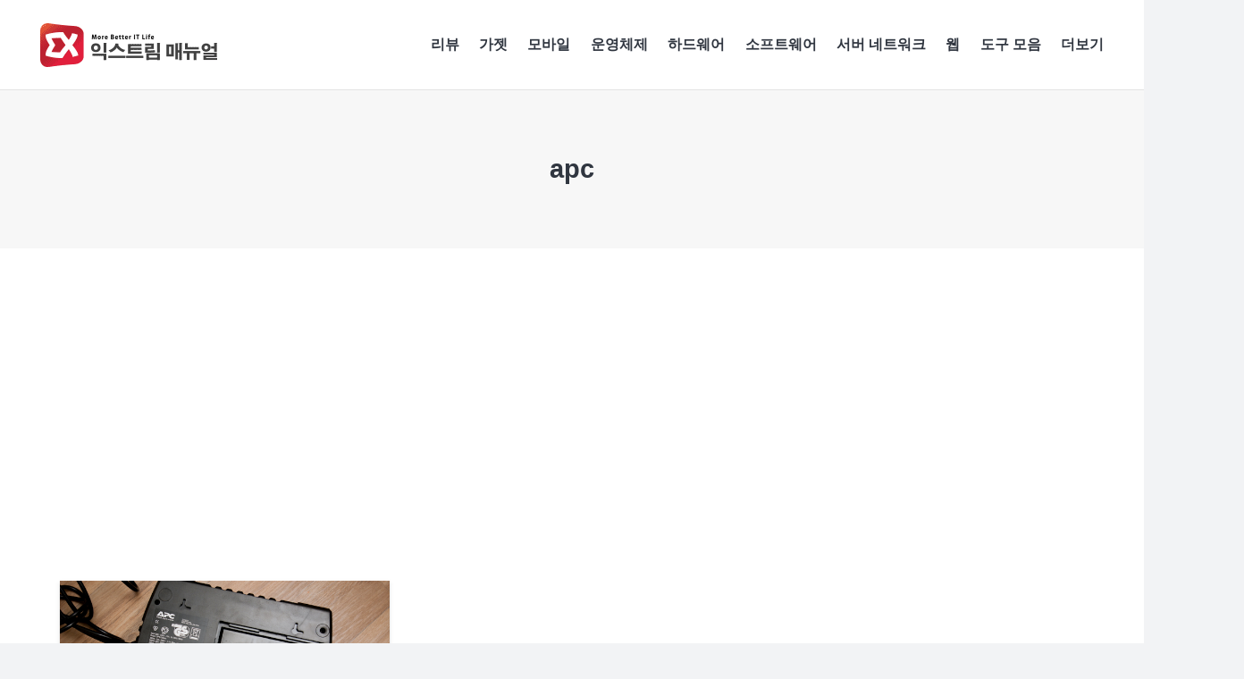

--- FILE ---
content_type: text/html; charset=utf-8
request_url: https://www.google.com/recaptcha/api2/aframe
body_size: 267
content:
<!DOCTYPE HTML><html><head><meta http-equiv="content-type" content="text/html; charset=UTF-8"></head><body><script nonce="uXkGwZtii1LmOSh2WyyTLA">/** Anti-fraud and anti-abuse applications only. See google.com/recaptcha */ try{var clients={'sodar':'https://pagead2.googlesyndication.com/pagead/sodar?'};window.addEventListener("message",function(a){try{if(a.source===window.parent){var b=JSON.parse(a.data);var c=clients[b['id']];if(c){var d=document.createElement('img');d.src=c+b['params']+'&rc='+(localStorage.getItem("rc::a")?sessionStorage.getItem("rc::b"):"");window.document.body.appendChild(d);sessionStorage.setItem("rc::e",parseInt(sessionStorage.getItem("rc::e")||0)+1);localStorage.setItem("rc::h",'1768252369070');}}}catch(b){}});window.parent.postMessage("_grecaptcha_ready", "*");}catch(b){}</script></body></html>